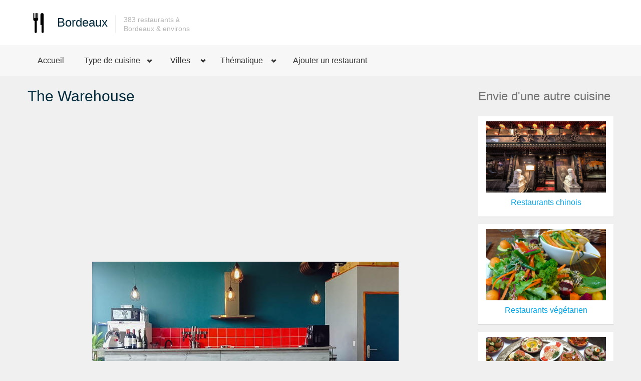

--- FILE ---
content_type: text/html
request_url: https://bordeaux.restaurant/the-warehouse/
body_size: 5450
content:

<!DOCTYPE html>
<html lang="fr-FR">
<head>
    <meta charset="UTF-8"/>
    <meta name="viewport" content="width=device-width, initial-scale=1.0">
    
  
	<script async src="//pagead2.googlesyndication.com/pagead/js/adsbygoogle.js"></script>

    <link href='http://fonts.googleapis.com/css?family=Open+Sans:400,700,300' rel='stylesheet' type='text/css'>
    <link rel="shortcut icon" href="/assets/img/logo.png" type="image/png">
    <link rel="stylesheet" href="/assets/css/bootstrap.css" type="text/css">
    <link rel="stylesheet" href="/assets/css/bootstrap-responsive.css" type="text/css">
    <link rel="stylesheet" href="/assets/libraries/chosen/chosen.css" type="text/css">
    <link rel="stylesheet" href="/assets/libraries/bootstrap-fileupload/bootstrap-fileupload.css" type="text/css">
    <link rel="stylesheet" href="/assets/libraries/jquery-ui-1.10.2.custom/css/ui-lightness/jquery-ui-1.10.2.custom.min.css" type="text/css">
    <link rel="stylesheet" href="/assets/css/realia-blue.css" type="text/css" id="color-variant-default">
    <script type="text/javascript" src="/assets/js/advertisement.js"></script>
<link rel="stylesheet" href="https://unpkg.com/leaflet@1.3.4/dist/leaflet.css" integrity="sha512-puBpdR0798OZvTTbP4A8Ix/l+A4dHDD0DGqYW6RQ+9jxkRFclaxxQb/SJAWZfWAkuyeQUytO7+7N4QKrDh+drA=="
   crossorigin="" />
<script src="https://unpkg.com/leaflet@1.3.4/dist/leaflet.js" integrity="sha512-nMMmRyTVoLYqjP9hrbed9S+FzjZHW5gY1TWCHA5ckwXZBadntCNs8kEqAWdrb9O7rxbCaA4lKTIWjDXZxflOcA==" crossorigin=""></script>
   
    <title>Restaurant The Warehouse Bordeaux</title>

</head>
<body>
<div id="wrapper-outer" >
    <div id="wrapper">
        <div id="wrapper-inner">

            <!-- HEADER -->
            <div id="header-wrapper">
                <div id="header">
                    <div id="header-inner">
                        <div class="container">
                            <div class="navbar">
                                <div class="navbar-inner">
                                    <div class="row">
                                        <div class="logo-wrapper span4">
                                            <a href="#nav" class="hidden-desktop" id="btn-nav">Toggle navigation</a>

                                            <div class="logo">
                                                <a href="/" title="Restaurant">
                                                    <img src="/assets/img/logo.png" width="44" alt="Home">
                                                </a>
                                            </div><!-- /.logo -->

                                            <div class="site-name">
                                                <a href="/" title="Accueil" class="brand">Bordeaux</a>
                                            </div><!-- /.site-name -->

                                            <div class="site-slogan">
                                                                                            <span>383 restaurants à<br>Bordeaux & environs</span>
                                            </div><!-- /.site-slogan -->
                                        </div><!-- /.logo-wrapper -->

                                    </div><!-- /.row -->
                                </div><!-- /.navbar-inner -->
                            </div><!-- /.navbar -->
                        </div><!-- /.container -->
                    </div><!-- /#header-inner -->
                </div><!-- /#header -->
            </div><!-- /#header-wrapper -->

            <!-- NAVIGATION -->
            <div id="navigation">
                <div class="container">
                    <div class="navigation-wrapper">
                        <div class="navigation clearfix-normal">

                            <ul class="nav">
								<li><a href="/">Accueil</a></li>
                                <li class="menuparent">
                                    <span class="menuparent nolink">Type de cuisine</span>
                                    <ul>
									<li><a href="/cuisine-francaise.type/">Cuisine française (237)</a></li>
									<li><a href="/sud-ouest.type/">Sud-Ouest (23)</a></li>
									<li><a href="/italien.type/">Italien (17)</a></li>
									<li><a href="/japonais.type/">Japonais (13)</a></li>
									<li><a href="/asiatique.type/">Asiatique (10)</a></li>
									<li><a href="/brasserie.type/">Brasserie (7)</a></li>
									<li><a href="/chinois.type/">Chinois (7)</a></li>
									<li><a href="/marocain.type/">Marocain (5)</a></li>
									<li><a href="/poissons-et-fruits-de-mers.type/">Poissons et fruits de mers (5)</a></li>
									<li><a href="/world-food.type/">World food (5)</a></li>
									<li><a href="/indien.type/">Indien (4)</a></li>
									<li><a href="/bouillon.type/">Bouillon (4)</a></li>
									<li><a href="/.type/">Voir tous les types</a></li>
								</ul>
                                </li>
                                <li class="menuparent">
                                    <span class="menuparent nolink">Villes</span>
                                    <ul>
										<li><a href="/bordeaux.ville/">Bordeaux (209)</a></li>
										<li><a href="/merignac.ville/">Mérignac (14)</a></li>
										<li><a href="/saint-emilion.ville/">Saint-Emilion (9)</a></li>
										<li><a href="/arcachon.ville/">Arcachon (9)</a></li>
										<li><a href="/pessac.ville/">Pessac (8)</a></li>
										<li><a href="/lege-cap-ferret.ville/">Lège-Cap-Ferret (8)</a></li>
										<li><a href="/lormont.ville/">Lormont (7)</a></li>
										<li><a href="/la-teste-de-buch.ville/">La Teste-de-Buch (7)</a></li>
										<li><a href="/le-bouscat.ville/">Le Bouscat (6)</a></li>
										<li><a href="/margaux.ville/">Margaux (5)</a></li>
										<li><a href="/lacanau.ville/">Lacanau (5)</a></li>
										<li><a href="/bruges.ville/">Bruges (5)</a></li>
										<li><a href="/.ville/">Voir toutes les villes</a></li>
                                    </ul>
                                </li>

                                <li class="menuparent">
                                    <span class="menuparent nolink">Thématique</span>
                                    <ul>
										<li><a href="/brasserie/">Brasserie</a></li>
										<li><a href="/gastronomique/">Gastronomique</a></li>
										<li><a href="/terrasse/">Terrasse</a></li>
										<li><a href="/bon/">Bon</a></li>
										<li><a href="/pas-cher/">Pas cher</a></li>
										<li><a href="/ou-manger/">Où manger</a></li>
										<li><a href="/romantique/">Romantique</a></li>
										<li><a href="/burger/">Burger</a></li>
										<li><a href="/original/">Original</a></li>
										<li><a href="/sushi/">Sushi</a></li>
										<li><a href="/bio/">Bio</a></li>
										<li><a href="/halal/">Halal</a></li>
										<li><a href="/theme/">Voir tous les thèmes</a></li>
                                    </ul>
                                </li>



                                <li><a href="/ajouter-restaurant/">Ajouter un restaurant</a></li>
                            </ul><!-- /.nav -->

<!--                            <div class="language-switcher">
                                <div class="current fr"><a href="/" lang="fr">Français</a></div>
                                <div class="options">
                                    <ul>
                                        <li class="en"><a href="#">English</a></li>
                                        <li class="de"><a href="#">Deutsch</a></li>
                                    </ul>
                                </div>
                            </div><!-- /.language-switcher -->

<!--                            <form method="get" class="site-search" action="">
                                <div class="input-append">
                                    <input title="Enter the terms you wish to search for." class="search-query span2 form-text" placeholder="Search" type="text" name="">
                                    <button type="submit" class="btn"><i class="icon-search"></i></button>
                                </div>
                            </form><!-- /.site-search -->
                        </div><!-- /.navigation -->
                    </div><!-- /.navigation-wrapper -->
                </div><!-- /.container -->
            </div><!-- /.navigation -->

            <!-- CONTENT -->
            <div id="content"><div class="container">
    <div id="main">
        <div class="row">
            <div class="span9">
                <h1 class="page-header">The Warehouse</h1>

                <p class="hidden-phone">
	                <!-- Restaurants_adapt -->
                    <ins class="adsbygoogle"
                         style="display:block"
                         data-ad-client="ca-pub-8862304870712406"
                         data-ad-slot="4078301878"
                         data-ad-format="auto"></ins>
                    <script>
                    (adsbygoogle = window.adsbygoogle || []).push({});
                    </script>
                </p>  


                
                <div class="carousel property">

                    <div class="preview" style="text-align:center">
                        							<img src="/assets/img/33/270983-612.jpg" alt="The Warehouse">
                   		                    </div><!-- /.preview -->

                    <!-- /.content -->
                </div>
                <!-- /.carousel -->

                <p class="hidden-tablet hidden-desktop" style="width:100%!important; padding:5px; text-align:center;">
	                <!-- Restaurants_adapt -->
                    <ins class="adsbygoogle"
                         style="display:block; margin-left:auto;"
                         data-ad-client="ca-pub-8862304870712406"
                         data-ad-slot="4078301878"
                         data-ad-format="auto"></ins>
                    <script>
                    (adsbygoogle = window.adsbygoogle || []).push({});
                    </script>
                </p>      
				
                <div class="property-detail">
                    <div class="pull-left overview hidden-phone">
                        <div class="row">
                            <div class="span3">
                        <!-- Restaurants_adapt -->
                        <ins class="adsbygoogle"
                             style="display:block"
                             margin-left:0px;
                             data-ad-client="ca-pub-8862304870712406"
                             data-ad-slot="4078301878"
                             data-ad-format="auto"></ins>
                        <script>
                        (adsbygoogle = window.adsbygoogle || []).push({});
                        </script>
                            </div>
                            <!-- /.span2 -->
                        </div>
                        <!-- /.row -->
                    </div>
					<h2>RESTAURANT FERME DEFINITIVEMENT</h2>

                    
                    <p>C'est une enseigne à découvrir et à faire découvrir dans la ville de Bordeaux pour une échappée culinaire gourmande.</p><p>Pour vos repas, le cadre soigné propose une ambiance conviviale.</p><p>En cuisine, le chef met les petits plats dans les grands et vous cuisine des mets gourmands réalisés avec soin qui charmeront les fins gourmets.</p><p>La carte du restaurant présente un choix multiple et délicieux avec dans votre assiette de nombreuses spécialités de la cuisine française élaborées avec soin.</p>
                    
                    
                    <p>Le restaurant <strong><a href="/the-warehouse/">The Warehouse</a></strong> propose une cuisine de type <strong><a href="/cuisine-francaise.type/">Cuisine française</a></strong></p>

<br />
<!-- Affichage du PAVE RESERVATION pour tous les restaurants -->
                    <p>
                        <div class="pricing boxed">                    
                                <div class="span4">
                                    <div class="column">
                                        <h2><a href="https://lk.gt/aDk4P" style="color:white">RESERVEZ UNE TABLE</a></h2>
                                        <div class="content">
                                        <br />                                               <ul class="unstyled">
                                                <li class="important">Réservation en ligne The Fork</li>
                                            </ul>
                                            <a href="https://lk.gt/aDk4P" class="btn btn-primary btn-large">Disponibilité & Réservation</a>
                                        </div><!-- /.content -->
                                        <br /><br />
                                    </div><!-- /.column -->
                                </div><!-- /.span4 -->
                        </div>
                        
                    </p>

					<div style="clear:both"></div>
<p><script type="text/javascript" src="https://img.metaffiliation.com/na/na/res/trk/script.js"></script>
<!-- BEGIN CODE IMAGE  728x90 -->
<script type="text/javascript">
	try {
		new KwankoSDKLoader.getSlot("S51309B585E3921D41");
	} catch(e) {}
</script>
<noscript>
	<iframe src="https://action.metaffiliation.com/trk.php?maff=N51309B585E3921D41" width="728" height="90" frameborder="0" scrolling="no"></iframe>
</noscript>
<!-- END CODE --></p>
                    <h2>Localiser sur la carte</h2>
                    						<p>Le restaurant <strong>The Warehouse</strong> est situé <strong>64 Rue Lucien Faure, 33300, Bordeaux</strong></p>                    
                    </div>
										<div class="property-detail">
                    <!--<div id="property-map"></div> /#property-map -->
                    
<div id="mapid" style="width: 100%; height: 400px;"></div>
<script>
	var mymap = L.map('mapid').setView([44.8622,-0.556028], 14);
	L.tileLayer('http://tile.openstreetmap.de/tiles/osmde/{z}/{x}/{y}.png', {
		attribution: '&copy; <a href="https://www.openstreetmap.org/copyright">OpenStreetMap</a> contributors'
	}).addTo(mymap);
	L.marker([44.8622, -0.556028]).addTo(mymap);
	
</script>
							                    <div style="text-align:center">
                    <p style="width:100%!important; padding:5px; text-align:center;">
                   	<!-- Restaurants_adapt -->
                    <ins class="adsbygoogle"
                         style="display:block; margin-left:auto"
                         data-ad-client="ca-pub-8862304870712406"
                         data-ad-slot="4078301878"
                         data-ad-format="auto"></ins>
                    <script>
                    (adsbygoogle = window.adsbygoogle || []).push({});
                    </script>
                    </p>  
                    </div>
                </div>

            </div>
            <div class="sidebar span3">


                <div class="widget our-agents">
                    <div class="title">
                        <h2>Envie d'une autre cuisine</h2>
                    </div><!-- /.title -->
                
                    <div class="content">


                        <div class="agent">
                            <div class="image2">
                            	<a href="/chinois.type/">
                                <img src="/assets/img/theme/chinois.jpg" alt="restaurant chinois bordeaux"  style="width:250px;" /></a>
                            </div><!-- /.image -->
                            <div class="name" style="text-align:center;padding-top:10px"><a href="/chinois.type/">Restaurants chinois</a></div><!-- /.name -->
                        </div><!-- /.agent -->


                        <div class="agent">
                            <div class="image2">
                            	<a href="/vegetarien.type/">
                                <img src="/assets/img/theme/vegetarien.jpg" alt="restaurant vegetarien bordeaux"  style="width:250px;" /></a>
                            </div><!-- /.image -->
                            <div class="name" style="text-align:center;padding-top:10px"><a href="/vegetarien.type/">Restaurants v&eacute;g&eacute;tarien</a></div><!-- /.name -->
                        </div><!-- /.agent -->

                        <div class="agent">
                            <div class="image2">
                            	<a href="/libanais.type/">
                                <img src="/assets/img/theme/libanais.jpg" alt="restaurant libanais bordeaux"  style="width:250px;" /></a>
                            </div><!-- /.image -->
                            <div class="name" style="text-align:center;padding-top:10px"><a href="/libanais.type/">Restaurants libanais</a></div><!-- /.name -->
                        </div><!-- /.agent -->
                        <div class="agent">
                            <div class="image2">
                            	<a href="/mexicain.type/">
                                <img src="/assets/img/theme/mexicain.jpg" alt="restaurant mexicain bordeaux"  style="width:250px;" /></a>
                            </div><!-- /.image -->
                            <div class="name" style="text-align:center;padding-top:10px"><a href="/mexicain.type/">Restaurants mexicain</a></div><!-- /.name -->
                        </div><!-- /.agent -->
                        
                        <div class="agent">
                            <div class="image2">
                            	<a href="/portugais.type/">
                                <img src="/assets/img/theme/portugais.jpg" alt="restaurant portugais bordeaux"  style="width:250px;" /></a>
                            </div><!-- /.image -->
                            <div class="name" style="text-align:center;padding-top:10px"><a href="/portugais.type/">Restaurants portugais</a></div><!-- /.name -->
                        </div><!-- /.agent -->
                        
                        <div class="agent">
                            <div class="image2">
                            	<a href="/africain.type/">
                                <img src="/assets/img/theme/africain.jpg" alt="restaurant africain bordeaux"  style="width:250px;" /></a>
                            </div><!-- /.image -->
                            <div class="name" style="text-align:center;padding-top:10px"><a href="/africain.type/">Restaurants africain</a></div><!-- /.name -->
                        </div><!-- /.agent -->                        

                        <div class="agent">
                            <div class="image2">
                            	<a href="/espagnol.type/">
                                <img src="/assets/img/theme/espagnol.jpg" alt="restaurant espagnol bordeaux"  style="width:250px;" /></a>
                            </div><!-- /.image -->
                            <div class="name" style="text-align:center;padding-top:10px"><a href="/espagnol.type/">Restaurants espagnol</a></div><!-- /.name -->
                        </div><!-- /.agent -->                               
                        
                    </div><!-- /.content -->
                </div><!-- /.our-agents -->
            </div>
        </div>
    </div>
</div>
    </div><!-- /#content -->
</div><!-- /#wrapper-inner -->
<div id="footer-wrapper">
    <div id="footer-top">
        <div id="footer-top-inner" class="container">
            <div class="row">
                <div class="widget properties span3">
                    <div class="title">
                        <h2>Nouveaux restaurants</h2>
                    </div><!-- /.title -->
					<div class="content">
                    
                        <div class="property">
                            <div class="image">
                                <a href="/surin/"></a>
                                    <img src="/assets/img/33/mini/335368-mini-612.jpg" alt="restaurant Surin" style="width:100px; height:75px" />
                            </div><!-- /.image -->
                            <div class="wrapper">
                                <div class="title">
                                    <h3>
                                        <a href="/surin/">Surin</a>
                                    </h3>
                                </div><!-- /.title -->
                                <div class="location"><a style="color:white; text-decoration:none" href="/bordeaux.ville/">Bordeaux</a></div><!-- /.location -->
                            </div><!-- /.wrapper -->
                        </div><!-- /.property -->
                    
                        <div class="property">
                            <div class="image">
                                <a href="/les-embruns/"></a>
                                    <img src="/assets/img/33/mini/335364-mini-612.jpg" alt="restaurant Les Embruns" style="width:100px; height:75px" />
                            </div><!-- /.image -->
                            <div class="wrapper">
                                <div class="title">
                                    <h3>
                                        <a href="/les-embruns/">Les Embruns</a>
                                    </h3>
                                </div><!-- /.title -->
                                <div class="location"><a style="color:white; text-decoration:none" href="/arcachon.ville/">Arcachon</a></div><!-- /.location -->
                            </div><!-- /.wrapper -->
                        </div><!-- /.property -->
                    
                        <div class="property">
                            <div class="image">
                                <a href="/la-cabane-du-tapioou/"></a>
                                    <img src="/assets/img/33/mini/335352-mini-612.jpg" alt="restaurant La cabane du Tapioou" style="width:100px; height:75px" />
                            </div><!-- /.image -->
                            <div class="wrapper">
                                <div class="title">
                                    <h3>
                                        <a href="/la-cabane-du-tapioou/">La cabane du Tapioou</a>
                                    </h3>
                                </div><!-- /.title -->
                                <div class="location"><a style="color:white; text-decoration:none" href="/la-teste-de-buch.ville/">La Teste-de-Buch</a></div><!-- /.location -->
                            </div><!-- /.wrapper -->
                        </div><!-- /.property -->
                    </div><!-- /.content -->
                </div><!-- /.properties-small -->

                <div class="widget span3">
                    <div class="title">
                        <h2 class="block-title">Spécialités</h2>
                    </div><!-- /.title -->

                    <div class="content">
                        <ul class="menu nav">
                            <li class="leaf"><a href="/sud-ouest.type/">Sud-Ouest</a></li>
                            <li class="leaf"><a href="/italien.type/">Italien</a></li>
                            <li class="leaf"><a href="/japonais.type/">Japonais</a></li>
                            <li class="leaf"><a href="/asiatique.type/">Asiatique</a></li>
                            <li class="leaf"><a href="/poissons-et-fruits-de-mers.type/">Poissons et fruits de mers</a></li>
                            <li class="leaf"><a href="/world-food.type/">World food</a></li>
                            <li class="leaf"><a href="/creperie.type/">Crêperie</a></li>
                            <li class="leaf"><a href="/chinois.type/">Chinois</a></li>
                        </ul>
                    </div><!-- /.content -->
                </div><!-- /.widget -->


                <div class="widget span3">
                    <div class="title">
                        <h2 class="block-title">Sélection thématique</h2>
                    </div><!-- /.title -->

                    <div class="content">
                        <ul class="menu nav">
                            <li class="leaf"><a href="/livraison-domicile/">Restaurant livraison a domicile</a></li>
                            <li class="leaf"><a href="/vieux-bordeaux/">vieux Bordeaux</a></li>
                            <li class="leaf"><a href="/chartrons/">Restaurant Chartrons</a></li>
                            <li class="leaf"><a href="/centre/">Restaurant centre</a></li>
                            <li class="leaf"><a href="/etoile/">Restaurant étoilé</a></li>
                            <li class="leaf"><a href="/terrasse/">Restaurant terrasse</a></li>
                            <li class="leaf"><a href="/bon/">Bon restaurant</a></li>
                            <li class="leaf"><a href="/pas-cher/">Restaurant pas cher</a></li>
                        </ul>
                    </div><!-- /.content -->
                </div><!-- /.widget -->

                <div class="widget span3">
                    <div class="title">
                        <h2 class="block-title">&nbsp;</h2>
                    </div><!-- /.title -->

                    <div class="content">
                        <ul class="menu nav">
                            <li class="leaf"><a href="/sushi/">Restaurant sushi</a></li>
                            <li class="leaf"><a href="/gastronomique/">Restaurant gastronomique</a></li>
                            <li class="leaf"><a href="/halal/">Restaurant halal</a></li>
                            <li class="leaf"><a href="/romantique/">Restaurant romantique</a></li>
                            <li class="leaf"><a href="/ou-manger/">Restaurant où manger</a></li>
                            <li class="leaf"><a href="/pas-cher/">Restaurant pas cher</a></li>
                            <li class="leaf"><a href="/bon/">Restaurant bon</a></li>
                            <li class="leaf"><a href="/terrasse/">Restaurant terrasse</a></li>
                        </ul>
                    </div><!-- /.content -->
                </div><!-- /.widget -->




            </div><!-- /.row -->
        </div><!-- /#footer-top-inner -->
    </div><!-- /#footer-top -->

    <div id="footer" class="footer container">
        <div id="footer-inner">
            <div class="row">
                <div class="span6 copyright" style="width:100%">
                    <p>© Copyright depuis 2016 <a href="http://www.monde-aza.com">Le Monde d'Aza</a>. <a href="/cookies.php">Politique de confidentialité</a>. Autres villes : 
                                                        <a href="http://strasbourg.restaurant">Strasbourg</a> | <a href="http://toulouse.restaurant">Toulouse</a> | <a href="http://restaurants-lyon.fr">Lyon</a> | <a href="http://restaurants-paris.fr">Paris</a> | <a href="http://marseille.restaurant">Marseille</a>
                                    </p>
                </div><!-- /.copyright -->

            </div><!-- /.row -->
        </div><!-- /#footer-inner -->
    </div><!-- /#footer -->
</div><!-- /#footer-wrapper -->
</div><!-- /#wrapper -->
</div><!-- /#wrapper-outer -->
<script src="https://maps.googleapis.com/maps/api/js?key=AIzaSyCP8Q_h5THxALW4_jI6QE0ID39pR6IIaiw"></script>

<script>
  (function(i,s,o,g,r,a,m){i['GoogleAnalyticsObject']=r;i[r]=i[r]||function(){
  (i[r].q=i[r].q||[]).push(arguments)},i[r].l=1*new Date();a=s.createElement(o),
  m=s.getElementsByTagName(o)[0];a.async=1;a.src=g;m.parentNode.insertBefore(a,m)
  })(window,document,'script','https://www.google-analytics.com/analytics.js','ga');

  ga('create', 'UA-87494226-1', 'auto');
  ga('send', 'pageview');

</script>
<script type="text/javascript" src="/assets/js/jquery.js"></script>
<script type="text/javascript" src="/assets/js/retina.js" async></script>
<script type="text/javascript" src="/assets/js/bootstrap.min.js" async></script>
<script type="text/javascript" src="/assets/js/carousel.js" async></script>
<script type="text/javascript" src="/assets/js/gmap3.min.js"></script>
<script type="text/javascript" src="/assets/js/gmap3.infobox.min.js" async></script>
<script type="text/javascript" src="/assets/libraries/jquery-ui-1.10.2.custom/js/jquery-ui-1.10.2.custom.min.js"></script>
<script type="text/javascript" src="/assets/libraries/chosen/chosen.jquery.min.js"></script>
<script type="text/javascript" src="/assets/libraries/iosslider/_src/jquery.iosslider.min.js"></script>
<script type="text/javascript" src="/assets/js/realia.js" async></script>

</body>
</html>

--- FILE ---
content_type: text/html; charset=utf-8
request_url: https://www.google.com/recaptcha/api2/aframe
body_size: 267
content:
<!DOCTYPE HTML><html><head><meta http-equiv="content-type" content="text/html; charset=UTF-8"></head><body><script nonce="nCXNkNRPdc_wBk-e2Iw0Vw">/** Anti-fraud and anti-abuse applications only. See google.com/recaptcha */ try{var clients={'sodar':'https://pagead2.googlesyndication.com/pagead/sodar?'};window.addEventListener("message",function(a){try{if(a.source===window.parent){var b=JSON.parse(a.data);var c=clients[b['id']];if(c){var d=document.createElement('img');d.src=c+b['params']+'&rc='+(localStorage.getItem("rc::a")?sessionStorage.getItem("rc::b"):"");window.document.body.appendChild(d);sessionStorage.setItem("rc::e",parseInt(sessionStorage.getItem("rc::e")||0)+1);localStorage.setItem("rc::h",'1768808137142');}}}catch(b){}});window.parent.postMessage("_grecaptcha_ready", "*");}catch(b){}</script></body></html>

--- FILE ---
content_type: text/plain
request_url: https://www.google-analytics.com/j/collect?v=1&_v=j102&a=1079631933&t=pageview&_s=1&dl=https%3A%2F%2Fbordeaux.restaurant%2Fthe-warehouse%2F&ul=en-us%40posix&dt=Restaurant%20The%20Warehouse%20Bordeaux&sr=1280x720&vp=1280x720&_u=IEBAAEABAAAAACAAI~&jid=1949301927&gjid=1610994344&cid=828626522.1768808136&tid=UA-87494226-1&_gid=1873425779.1768808136&_r=1&_slc=1&z=1487439796
body_size: -452
content:
2,cG-42TS6GPEDF